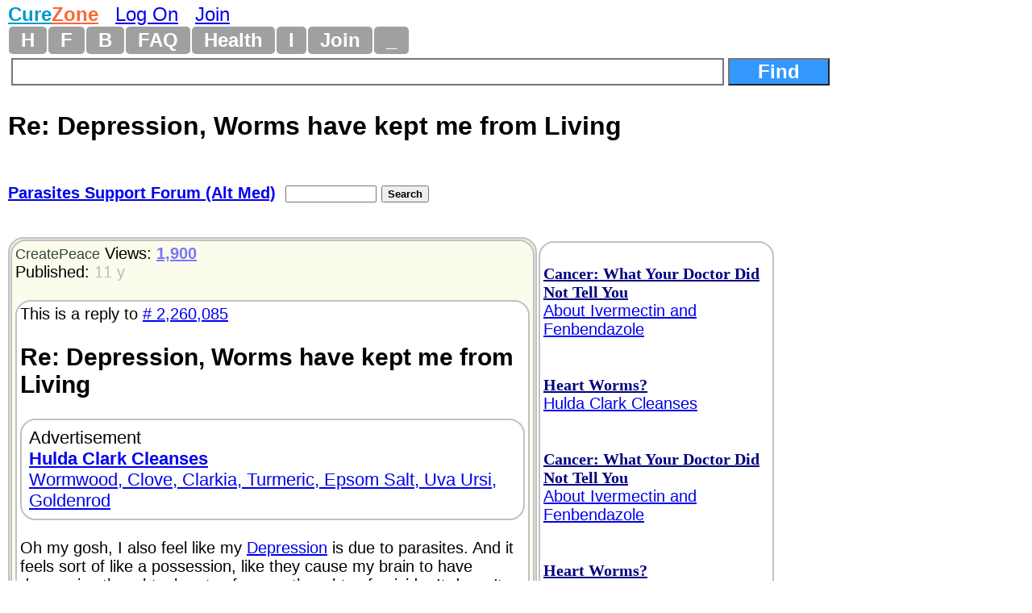

--- FILE ---
content_type: text/html
request_url: https://www.curezone.com/forums/fm.asp?i=2260186
body_size: 10099
content:
<!DOCTYPE html>
<html>
<head>
<meta name="viewport" content="width=device-width, initial-scale=1">

<META HTTP-EQUIV="Content-Type" CONTENT="text/html; charset=iso-8859-1">
<link async rel="stylesheet" type="text/css" media="all" href="/mlddmenu.css" />
<link async rel="stylesheet" type="text/css" media="all" href="mlddmenu.css" />
<link async rel="stylesheet" type="text/css" media="all" href="style.css" />
<link async rel="stylesheet" type="text/css" media="all" href="/st.css" />

<script async type="text/javascript" src="/mlddmenu.js"></script>






<title>Re: Depression, Worms have kept me from Living (Parasites Support Forum (Alt Med)) 6/17/2015 2260186</title>
<meta name="description" content="Oh my gosh, I also feel like my depression is due to parasites.  And it feels sort of like a possession, like they cause my brain to have depressive thoughts, bursts of anger, thoughts of suicide.  It doesn’t help that I cannot find one live person (other than someone on the internet. . .like here) that believes in the possibility of such a link.

Yesterday I noticed my mood getting brighter and I had more energy than usual.  Today I noticed a long worm (tapeworm?) in my stool.  That was a surprise.  Usually it’s pinworms and candida that are bothering me.

I’m back on antidepressants, ...">
<meta name="keywords" content="Re: Depression, Worms have kept me from Living (Parasites Support Forum (Alt Med)) 6/17/2015 2260186">

<meta property="og:title" content="Re: Depression, Worms have kept me from Living (Parasites Support Forum (Alt Med)) 6/17/2015 2260186" />
<meta property="og:description" content="Oh my gosh, I also feel like my depression is due to parasites.  And it feels sort of like a possession, like they cause my brain to have depressive thoughts, bursts of anger, thoughts of suicide.  It doesn’t help that I cannot find one live person (other than someone on the internet. . .like here) that believes in the possibility of such a link.

Yesterday I noticed my mood getting brighter and I had more energy than usual.  Today I noticed a long worm (tapeworm?) in my stool.  That was a surprise.  Usually it’s pinworms and candida that are bothering me.

I’m back on antidepressants, ..." />
<meta property="og:type" content="website" />
<meta property="og:url" content="//www.curezone.com/forums/fm.asp?i=2260186"/>
<meta property="og:site_name" content="CureZone.org: Educating Instead of Medicating"/>



<script async src="https://pagead2.googlesyndication.com/pagead/js/adsbygoogle.js?client=ca-pub-0846790371736460" crossorigin="anonymous"></script>

<script type="text/javascript">
<!--
var url = "https://www.curezone.com?";
var title = 'Re: Depression, Worms have kept me from Living ...';
//-->
</script>



<script type="text/javascript" language="javascript">
        function RefreshImage(valImageId) {
            var objImage = document.getElementById(valImageId)
            if (objImage == undefined) {
                return;
            }
            var now = new Date();
            objImage.src = objImage.src.split('?')[0] + '?x=' + now.toUTCString();
        }
</script>




<!-- Google Tag Manager -->
<script>(function(w,d,s,l,i){w[l]=w[l]||[];w[l].push({'gtm.start':
new Date().getTime(),event:'gtm.js'});var f=d.getElementsByTagName(s)[0],
j=d.createElement(s),dl=l!='dataLayer'?'&l='+l:'';j.async=true;j.src=
'https://www.googletagmanager.com/gtm.js?id='+i+dl;f.parentNode.insertBefore(j,f);
})(window,document,'script','dataLayer','GTM-5X7TGPD');</script>
<!-- End Google Tag Manager -->


<!-- ~ Copyright (C) 2014-2015 Media.net Advertising FZ-LLC All Rights Reserved -->
<script type="text/javascript">
    window._mNHandle = window._mNHandle || {};
    window._mNHandle.queue = window._mNHandle.queue || [];
    medianet_versionId = "3121199"; 
</script>
<script src="https://contextual.media.net/dmedianet.js?cid=8CUBR5671" async="async"></script>
<!-- End Media.net Advertising -->


</head>
<body topmargin="2">
<!-- Google Tag Manager -->
<noscript>
<iframe src="https://www.googletagmanager.com/ns.html?id=GTM-5X7TGPD" height="0" width="0" style="display:none;visibility:hidden"></iframe></noscript>
<!-- End -->




<div id="fb-root"></div>
<script>(function(d, s, id) {
  var js, fjs = d.getElementsByTagName(s)[0];
  if (d.getElementById(id)) return;
  js = d.createElement(s); js.id = id;
  js.src = "//connect.facebook.net/en_US/sdk.js#xfbml=1&version=v2.0";
  fjs.parentNode.insertBefore(js, fjs);
}(document, 'script', 'facebook-jssdk'));</script>
<div>
<font size="5"><B><a href="/default.asp" title="www.curezone.com Homepage">
<FONT COLOR="#019ACC">Cure</FONT><FONT COLOR="#FE6533">Zone</FONT></a></b> &nbsp; 

 <a href="/login.asp" title="Log On CureZone">Log On</a> &nbsp;  <a href="/join.asp" title="Join CureZone">Join</a>

</font>
</div>


<!-- HTML Menu Code -->

<div class="mlddm_menue" >

<ul class="mlddm" id="menu1"  params="1,-1,300,slide,300,h,  1,5,1,1,1">

<li><a href="/default.asp" title="Homepage">H</a></li>

<li><a href="#" title="Forum Submenu">F</a>
<ul>
<li><a href="/forums/default.asp?v=0&o=0&q=0" title="List of all Forums">Hot Forums</a></li>
<li><a href="/forums/top50new.asp?q=4">New Forums</a></li>
<li><a href="/search.asp">Search Forums</a></li>
<li><a href="/forums/a.asp?q=4&o=0">All Forums Alphabetically</a></li>
<li><a href="/forums/a.asp?q=4&o=1">All Forums Chronologically</a></li>
<li><a href="/forums/s.asp?f=762&c=0&ob=h">Top Forum Stories</a></li>
<li><a href="/forums/s.asp?f=762&ob=v&c=8">The Best Of CureZone</a></li>
</ul>
</li>

<li><a href="#" title="Hot Blogs">B</a>
<ul>
<li><a href="/blogs/" title="Hot Blogs">Hot Blogs</a></li>
<li><a href="/blogs/top50new.asp">New Blogs</a></li>
<li><a href="/blogs/all.asp">All Blogs</a></li>
<li><a href="/blogs/top50.asp">Top Blogs</a></li>
<li><a href="/blogs/createblog.asp">Create Your Personal Blog</a></li>
</ul>
</li>

<li><a href="#"  title="Frequently Asked Questions And Answers">FAQ</a>
<ul>
<li><a href="/faq/default.asp">Knowledge Base</a></li>
<li><a href="/faq/p/default.asp">Surveys</a></li>
<li><a href="/faq/top50.asp">Top Questions & Answers</a></li>
<li><a href="/faq/new.asp">New Questions & Answers</a></li>
<li><a href="/faq/c.asp?a=2840">FAQ About Knowledge Base</a></li>
</ul>
</li>

<li><a href="#" title="Health, Diet, Cleansing">Health</a>
<ul>
<li><a href="/diseases/health.asp" title="Health, Diet, Cleansing">Health</a></li>
<li><a href="/cleanse/liver/default.asp" title="Liver Flush Recipes">Liver Flush</a></li>
<li><a href="/diet/elimination-rotation-diet.asp" title="Elimination Rotation Diet">Elimination Rotation Diet</a></li>
<li><a href="/cleanse/enema/fecal_transplantation.asp" title="Fecal Transplant, FMT">Fecal Transplant</a></li>
<li><a href="/cleanse/kidney/default.asp" title="Kidney Stones Cleanse">Kidney Stones Cleanse</a></li>
<li><a href="/diet/low_histamine_diet.asp" title="Low Histamine Diet">Low Histamine Diet</a></li>
<li><a href="/diet/default.asp" title="Healthy Diets">Healthy Diets</a></li>
<li><a href="/ER4YT/default.asp" title="Blood Type Diet">Blood Type Diet</a></li>
<li><a href="/cleanse/bowel/default.asp" title="Bowel Cleanse">Bowel Cleanse</a></li>
<li><a href="/cleanse/enema/default.asp" title="Enema">Enema</a></li>
<li><a href="/books/" title="Books">Books</a></li>
</ul>
</li>


<li><a href="#" title="Image Galleries and Albums">I</a>
<ul>
<li><a href="/ig/">Image Gallery</a></li>
<li><a href="/ig/f.asp?f=19">Video Folder</a></li>
<li><a href="/ig/f.asp?f=4528">Vaccine Videos</a></li>
<li><a href="/ig/f.asp?f=4527">Cancer Videos</a></li>
<li><a href="/ig/f.asp?f=4530">Conspiracy Videos</a></li>
<li><a href="/ig/video.asp">All Videos</a></li>
<li><a href="/ig/new.asp">New Uploads</a></li>
<li><a href="/ig/most_viewed.asp">Most Viewed</a></li>
<li><a href="/ig/most_voted.asp">Top Rated</a></li>
<li><a href="/ig/pdf.asp">PDFs</a></li>
<li><a href="/ig/doc.asp">DOCs</a></li>
<li><a href="/ig/audio.asp">Audio</a></li>
</ul>
</li>




<li><a href="/join.asp" title="Create New Account">Join</a></li>


<li><a href="#" title="Menu">_</a>
	<ul>

<li><a href="/login.asp">Log On</a></li>

<li><a href="/subscribe.asp">Newsletter</a></li>
<li><a href="/conversions.asp">Convert Units</a></li>
<li><a href="/m/find.asp">Find Users</a></li>
<li><a href="/stats/default.asp" title="Number of visitors">2608</a></li>
</ul>
</li>

</ul>
<div style="clear:both"></div>


</div>
<!-- END HTML Menu Code -->


<div class="searchbox"><form method="GET" action="/forums/search.asp">
<input type="text" name="q" size="12" value="" style="width: 70%; border-style:solid; border-width:2; font-size: 18pt; font-family: Arial,Verdena; font-weight:bold; padding-left:4; padding-right:4; padding-top:1; padding-bottom:1">
<input type="submit" value="Find" name="action" style="width: 10%; font-family: Arial,Verdena; font-size: 18pt; background-color: #3399FF; color: #FFFFFF;font-weight:bold"></form></div>


<div class="f_body">





<div class="fm_title">Re: Depression, Worms have kept me from Living</div>

<div>
<div class="fmtitle"><a href="f3.asp?f=336&c=0">Parasites Support Forum (Alt Med)</a>&nbsp; </div>
<div class="fmtitle"><form method="GET" action="search.asp"><input type="hidden" value="336" name="f"><input type="text" name="q" size="12" value="" style="font-size: 10pt; font-family: Arial, Verdena">
<input type="submit" value="Search" name="action" style="font-family: Arial, Verdena; font-size: 10pt; font-weight:bold"></form></div>
</div>







<div>
<a name="i">&nbsp;</a><div class="am_body">

<div class="am_body_right">
<span align="left">

<br><font color="#000080"><a rel="nofollow" href="/a.asp?i=5855" title="Cancer: What Your Doctor Did Not Tell You About Ivermectin and Fenbendazole https://www.amazon.com/dp/B0FNNP782G/curezone-20"><b><font face="Times New Roman" color="#000080">Cancer: What Your Doctor Did Not Tell You</font></b><br>About Ivermectin and Fenbendazole</font></a></font><br><br>
<br><font color="#000080"><a rel="nofollow" href="/a.asp?i=1008" title="Heart Worms? Hulda Clark Cleanses http://sbherbalremedies.com"><b><font face="Times New Roman" color="#000080">Heart Worms?</font></b><br>Hulda Clark Cleanses</font></a></font><br><br>

</span>


<span align="left">

<br><font color="#000080"><a rel="nofollow" href="/a.asp?i=5855" title="Cancer: What Your Doctor Did Not Tell You About Ivermectin and Fenbendazole https://www.amazon.com/dp/B0FNNP782G/curezone-20"><b><font face="Times New Roman" color="#000080">Cancer: What Your Doctor Did Not Tell You</font></b><br>About Ivermectin and Fenbendazole</font></a></font><br><br>
<br><font color="#000080"><a rel="nofollow" href="/a.asp?i=1008" title="Heart Worms? Hulda Clark Cleanses http://sbherbalremedies.com"><b><font face="Times New Roman" color="#000080">Heart Worms?</font></b><br>Hulda Clark Cleanses</font></a></font><br><br>

</span>

</div>

<div class="am_body_left">
<div class="am_body_left_message">

<div align="left">
<a style="text-decoration: none" href="/m/profile.asp?un=CreatePeace" title="Click here to see my profile!"><font size="4" color="#334444">CreatePeace</font></a>
 
Views: <a href="s.asp?f=336&ob=h&c=0"> <font color="#7777F9"><b>1,900</b></font> </a><br>
Published: <font color="#BBBBBB">11 y</font><br>


&nbsp;</div>
<div class="breakword"><div>This is a reply to <a href="fm.asp?i=2260085#i"># 2,260,085</a></div>
<h2>Re: Depression, Worms have kept me from Living</h2>
<div class="am_body_left_ads">Advertisement<br><a rel="nofollow" href="/a.asp?i=1368" title="Hulda Clark Cleanses Wormwood, Clove, Clarkia, Turmeric, Epsom Salt, Uva Ursi, Goldenrod http://www.sbherbalremedies.com"><b>Hulda Clark Cleanses</b><br>Wormwood, Clove, Clarkia, Turmeric, Epsom Salt, Uva Ursi, Goldenrod</a><br>
</div>

<br>Oh my gosh, I also feel like my  <a href="/forums/fm.asp?i=2400099#i">Depression</a> is due to parasites.  And it feels sort of like a possession, like they cause my brain to have depressive thoughts, bursts of anger, thoughts of suicide.  It doesn't help that I cannot find one live person (other than someone on the internet. . .like here) that believes in the possibility of such a link.<BR>
<BR>
Yesterday I noticed my mood getting brighter and I had more energy than usual.  Today I noticed a long worm (tapeworm?) in my stool.  That was a surprise.  Usually it's pinworms and candida that are bothering me.<BR>
<BR>
I'm back on antidepressants, ugh, which in my opinion just keep my vibration low and don't deal with the underlying problem.  Thank you for sharing your experience!  Makes me feel a little less crazy.<div>&nbsp;</div><div class="spacedlinks">
<FORM name="LogOn"><INPUT type="button" style="font-size: 18pt; color: #ff0000; font-weight: bold;" value="Log On To Reply" 	name="LogOn" 	onClick="window.location='/login.asp'"> ... or ... 
<INPUT type="button" style="font-size: 18pt; color: #000000; font-weight: bold;" value="Join CureZone To Reply" 	name="Join" 	onClick="window.location='/join.asp'">
</form>
</div>

<div><h2><a class="a2a_dd" href="https://www.addtoany.com/share"><img src="/images/share.png" border="0" alt="Share"></a>
<script defer src="https://static.addtoany.com/menu/page.js"></script></h2></div>
<div class="spacedlinks"><A HREF="/forums/s.asp?f=336&c=0&ob=d&m=CreatePeace" title="All mesages sorted chronologically">All of my messges on this board</A>  
&nbsp; &nbsp; <A HREF="/forums/s.asp?f=762&c=0&ob=d&m=CreatePeace" title="All mesages sorted chronologically">All of my messges anywhere</A></div>
<br>&nbsp; <div class="am_body_left_ads">Advertisement<br><a rel="nofollow" href="/a.asp?i=5858" title="What Your Doctor Didn’t Tell You About Eczema https://www.amazon.com/dp/B0FVW7WNRC"><b>What Your Doctor Didn’t Tell You</b><br>About Eczema</a><br>
</div><br>

</div>

<DIV><a title="Add This Message To Your CureZone Favorites!" rel="nofollow" href="add_message_to_favorites.asp?i=2260186">Add To Favorites!</a></DIV><div>
<div><a rel="nofollow" href="v.asp?i=2260186&V=Y">Like</a> &nbsp; &nbsp; <a rel="nofollow" href="v.asp?i=2260186&V=N">Dislike</a></div>


<br>Alert Moderators: <a style="text-decoration: none" rel="nofollow" href="flaghx.asp?i=2260186"><img border="0" src="alertbad.gif" 	 alt="Report Spam or bad message"></a> &nbsp;<a style="text-decoration: none" rel="nofollow" href="flagrx.asp?i=2260186"><img border="0" src="alertgood.gif"  alt="Alert Moderators on This GOOD Message"></a>
</div>

<div>
</div>
<div>
<a href="https://www.curezone.com/forums/disclaimer.asp">DISCLAIMER</a></div>
</font></b></div>

</div>


</div>

<div class="am_body"><div class="am_body_left"><div class="am_body_left_message"><h2>This Forum message belongs to a larger discussion thread. See the complete thread below. You can reply to this message!</h2></div></div></div>
</div>












<div>
<ul class="Level1">

<li class="liLevelA1A">
 <a target="_top" href="/forums/am.asp?i=2260085"><SPAN STYLE="background-color: #00FFCC; font-size: 20pt;">Expand this whole thread (13 messages)</span></a>
<br><br>
<A title="I owe this parasitic infection to be the mysterious cause for so many years of my trouble. 

I felt confident that I could kill them all, now it seems I have only barely begun this parasite killing brigade. 

The worst part of it is that I think they are satanic creatures keeping me from my own spirit. 

I often times feel attacked like they want me dead. I get very depressed about feeling sick all the time, I feel like parasites have caused serious depression in my life. 

Some of my symptoms have been alleviated slightly, however I am still feeling like I am constantly feeding ne ... ... Click here to view this complete message" HREF="/forums/fm.asp?i=2260085#i">Depression, Worms have kept me from Living</a>
 &nbsp;  <small><i><A style="text-decoration: none" HREF="s.asp?f=762&c=0&ob=d&m=oceanlife" title="All messages posted by oceanlife across all forums, sorted by date chronologically"><font color="#990033">oceanlife</font></a>
</i></small>
&nbsp; <font color="#BBBBBB">11 y</font>

 &nbsp;<font color="#BBBBFB" size="2">2,007</font>
<font size="1"></font>

<!--2260085-->

<ul class="Level2">

<li class="liLevelA2">
<A title="Sorry ocean, this disease is misery. Maybe try to get rid of the toxins the bugs create since we are unable to get rid of the bugs. Keep detoxing, we all understand the isolation and feeling of aging and uglyness from this disease. I think it is a good idea to do something you enjoy once in a while. Go to a club and have a beer, listen to music, take short bike rides, take up gardening, anything that makes u feel happy for a lil while. These bugs overtook our bodies and our lives because they assumed our bodies were near death and were preparing to bring us from dust to dust, but I dont be ... ... Click here to view this complete message" HREF="/forums/fm.asp?i=2260091#i">Sorry ocean, this disease is misery. Maybe try to ...</a>
 &nbsp;  <small><i><A style="text-decoration: none" HREF="s.asp?f=762&c=0&ob=d&m=forbetterorworse" title="All messages posted by forbetterorworse across all forums, sorted by date chronologically"><font color="#990033">forbetterorworse</font></a>
</i></small>
&nbsp; <font color="#BBBBBB">11 y</font>

 &nbsp;<font color="#BBBBFB" size="2">1,872</font>

<!--2260091-->

<ul class="Level3">

<li class="liLevelA2">
<A title="Depression is due to low magnesium.

Try magnesium citrate every day. ... Click here to view this complete message" HREF="/forums/fm.asp?i=2260949#i">Depression is due to low magnesium.

Try magnesi...</a>
 &nbsp;  <small><i><A style="text-decoration: none" HREF="s.asp?f=762&c=0&ob=d&m=mattk3" title="All messages posted by mattk3 across all forums, sorted by date chronologically"><font color="#990033">mattk3</font></a>
</i></small>
&nbsp; <font color="#BBBBBB">11 y</font>

 &nbsp;<font color="#BBBBFB" size="2">1,789</font>

<!--2260949-->

</li></ul>
</li>
<li class="liLevelA2">
<A title="Oh my gosh, I also feel like my depression is due to parasites.  And it feels sort of like a possession, like they cause my brain to have depressive thoughts, bursts of anger, thoughts of suicide.  It doesn’t help that I cannot find one live person (other than someone on the internet. . .like here) that believes in the possibility of such a link.

Yesterday I noticed my mood getting brighter and I had more energy than usual.  Today I noticed a long worm (tapeworm?) in my stool.  That was a surprise.  Usually it’s pinworms and candida that are bothering me.

I’m back on antidepressants, ... ... Click here to view this complete message" HREF="/forums/fm.asp?i=2260186#i">Oh my gosh, I also feel like my depression is due ...</a>
 &nbsp;  <small><i><A style="text-decoration: none" HREF="s.asp?f=762&c=0&ob=d&m=CreatePeace" title="All messages posted by CreatePeace across all forums, sorted by date chronologically"><font color="#990033">CreatePeace</font></a>
</i></small>
&nbsp; <font color="#BBBBBB">11 y</font>

 &nbsp;<font color="#BBBBFB" size="2">1,900</font>

<a name="i">&nbsp;</a><div class="am_body"><div class="am_body_left"><div class="am_body_left_message"><h2>This is the position of the above message within the thread.</h2></div></div></div>

<ul class="Level3">

<li class="liLevelA2">
<A title="So glad you got that tapeworm out!! Unfortunately most of us with this disease are on anxiety meds, with every right to be, the worms are constantly dumping toxins in us and the wiggling is frightful. What med did u take to get that tape out? ... Click here to view this complete message" HREF="/forums/fm.asp?i=2260204#i">So glad you got that tapeworm out!! Unfortunately ...</a>
 &nbsp;  <small><i><A style="text-decoration: none" HREF="s.asp?f=762&c=0&ob=d&m=forbetterorworse" title="All messages posted by forbetterorworse across all forums, sorted by date chronologically"><font color="#990033">forbetterorworse</font></a>
</i></small>
&nbsp; <font color="#BBBBBB">11 y</font>

 &nbsp;<font color="#BBBBFB" size="2">1,871</font>

<!--2260204-->

</li>
<li class="liLevelA2">
<A title="You are not alone, I was at the bottom too...I wanted my spirit back. these parasites were controlling my mood, mental state and appetite. Starting my fourth month of cleansing. Big difference in my mentally. I do not question how or why. I just do what I have to do to get rid of what’s in me. Yesterday, I expelled one - 18 inch, 15 inch and 7 inch ”skins”...OMG! I felt - it doesn’t stop...I still have three areas of biting. The biting is fainter but they are still there. So please hang in there and do what you have to do to heal yourself. The more you get rid of them the better and happie ... ... Click here to view this complete message" HREF="/forums/fm.asp?i=2260592#i">You are not alone, I was at the bottom too...I wan...</a>
 &nbsp;  <small><i><A style="text-decoration: none" HREF="s.asp?f=762&c=0&ob=d&m=%23159417" title="All messages posted by #159417 across all forums, sorted by date chronologically"><font color="#990033">#159417</font></a>
</i></small>
&nbsp; <font color="#BBBBBB">11 y</font>

 &nbsp;<font color="#BBBBFB" size="2">1,824</font>

<!--2260592-->

<ul class="Level4">

<li class="liLevelA2">
<A title="Why every time I come up with a strong concoction to kill these critters, I always end up spilling it?  Yea, I have a sneaky suspicion some of these things are spirit demons.

Another poster said they came to her in a dream and ask her to stop killing their babies. So she could feel sorry and stop taking her meds.

They also make you believe you are dying, when in actuality it is them that are dying.

The first time I took a pin size taste of that pyrental, I fell out sick for a whole hour.  Now I can eat the whole tube and nothing happen.  Imagine that. ... Click here to view this complete message" HREF="/forums/fm.asp?i=2260709#i">Why every time I come up with a strong concoction ...</a>
 &nbsp;  <small><i><A style="text-decoration: none" HREF="s.asp?f=762&c=0&ob=d&m=hsongi90" title="All messages posted by hsongi90 across all forums, sorted by date chronologically"><font color="#990033">hsongi90</font></a>
</i></small>
&nbsp; <font color="#BBBBBB">11 y</font>

 &nbsp;<font color="#BBBBFB" size="2">1,888</font>

<!--2260709-->

</li></ul>
</li></ul>
</li>
<li class="liLevelA2">
<A title="I literally thought the same thing last week.  Could this be the physical manifestation of the demonic, after I burned my Ouija Board, is when all my problems started( other things caused it, but the TIMING).  Sometimes I think I can see them when I look in the mirror, its very creepy, and you may not be so far fetched a s you think. Glad to know that i am not crazy in my thought process, and hopefully we can get rid of these nasty, horrible soul-sucking things.  I, for one, would very much like my life back. ... Click here to view this complete message" HREF="/forums/fm.asp?i=2260662#i">I literally thought the same thing last week.  Cou...</a>
 &nbsp;  <small><i><A style="text-decoration: none" HREF="s.asp?f=762&c=0&ob=d&m=bifidus" title="All messages posted by bifidus across all forums, sorted by date chronologically"><font color="#990033">bifidus</font></a>
</i></small>
&nbsp; <font color="#BBBBBB">11 y</font>

 &nbsp;<font color="#BBBBFB" size="2">1,863</font>

<!--2260662-->

</li>
<li class="liLevelA2">
<A title="How does one get happy? Well, I got happy by killing them jokers. I bought an Ultimate Zapper XE and have been on them worms for about 8 days now. I have killed all the ones that move under my skin and most of the ones that bit under my skin. Only feel one of those every few days then I put the zapper right on top of where the bite was and that’s the last bite I get from that spot. 

I now seem to only have them in areas that I didn’t realize that I had them....in the skin around my eyes and in my belly area. I was zapping my R/calf hard and I felt a worm/worms go crazy in my belly. Well ... ... Click here to view this complete message" HREF="/forums/fm.asp?i=2260764#i">How does one get happy? Well, I got happy by killi...</a>
 &nbsp;  <small><i><A style="text-decoration: none" HREF="s.asp?f=762&c=0&ob=d&m=%23139500" title="All messages posted by #139500 across all forums, sorted by date chronologically"><font color="#990033">#139500</font></a>
</i></small>
&nbsp; <font color="#BBBBBB">11 y</font>

 &nbsp;<font color="#BBBBFB" size="2">1,849</font>

<!--2260764-->

<ul class="Level3">

<li class="liLevelA2">
<A title="Just got a zapper. I will be using it today for the first time. I see instructions on holding the copper pipes. How do you use it to target specific areas? Do you put the copper pipes on specific spots? I have wiggling under the arm, would I put the copper there? thanks ... Click here to view this complete message" HREF="/forums/fm.asp?i=2260888#i">Just got a zapper. I will be using it today for th...</a>
 &nbsp;  <small><i><A style="text-decoration: none" HREF="s.asp?f=762&c=0&ob=d&m=%23159417" title="All messages posted by #159417 across all forums, sorted by date chronologically"><font color="#990033">#159417</font></a>
</i></small>
&nbsp; <font color="#BBBBBB">11 y</font>

 &nbsp;<font color="#BBBBFB" size="2">1,787</font>

<!--2260888-->

<ul class="Level4">

<li class="liLevelA2">
<A title="First of all, what kind of zapper do you have? Also, do you have handholds AND footpads? ... Click here to view this complete message" HREF="/forums/fm.asp?i=2261443#i">First of all, what kind of zapper do you have? Als...</a>
 &nbsp;  <small><i><A style="text-decoration: none" HREF="s.asp?f=762&c=0&ob=d&m=%23139500" title="All messages posted by #139500 across all forums, sorted by date chronologically"><font color="#990033">#139500</font></a>
</i></small>
&nbsp; <font color="#BBBBBB">11 y</font>

 &nbsp;<font color="#BBBBFB" size="2">1,733</font>

<!--2261443-->

</li>
<li class="liLevelA2">
<A title="If I were you, I’d use the zapper according to the instructions the first day. You will kill a TON of really easy to kill stuff like bacterial parasites and other small ones. But it will be a LOT of them so your die-off might be interesting. My worst die-off was my first day of use on my first 15 second zap. I learned to do salt loading and I also started taking 100mg of Lugol’s every day after my zapping session to minimize die-off. Now I have zero die-off that I can recognize. ... Click here to view this complete message" HREF="/forums/fm.asp?i=2261450#i">If I were you, I’d use the zapper according to the...</a>
 &nbsp;  <small><i><A style="text-decoration: none" HREF="s.asp?f=762&c=0&ob=d&m=%23139500" title="All messages posted by #139500 across all forums, sorted by date chronologically"><font color="#990033">#139500</font></a>
</i></small>
&nbsp; <font color="#BBBBBB">11 y</font>

 &nbsp;<font color="#BBBBFB" size="2">1,780</font>

<!--2261450-->

<ul class="Level5">

<li class="liLevelA2">
<A title="I have the zapper with 9 volt, on and off button Mini Zapper 30,000. I’ve been using it. I feel ”uplifted” after it’s use. I only have the handheld copper, will be getting footpads. I am experimenting with putting handhelds in different locations. Been cleansing for four months now, die off not bad at all. Still have faint biting. This morning a spot where I had a ”knot” something burst...Can’t imagine what’s going on inside. I’ve counted so far about 9 pieces anywhere from 6-7 inches. One time expelled 3 pieces..8”, 15” and 18 inches at one time.  Still have a lot to do. Unbelievable stuff! ... Click here to view this complete message" HREF="/forums/fm.asp?i=2261815#i">I have the zapper with 9 volt, on and off button M...</a>
 &nbsp;  <small><i><A style="text-decoration: none" HREF="s.asp?f=762&c=0&ob=d&m=%23159417" title="All messages posted by #159417 across all forums, sorted by date chronologically"><font color="#990033">#159417</font></a>
</i></small>
&nbsp; <font color="#BBBBBB">11 y</font>

 &nbsp;<font color="#BBBBFB" size="2">1,755</font>

<!--2261815-->

</li></ul>
</li></ul>
</li></ul>
</li></ul>
</li></ul>

</div>





<center>

<p><br>&nbsp;</p>
<p><B><a href="https://www.curezone.org/donations.asp"><FONT SIZE="4">Donate to CureZone</FONT></a></B>
<form action="https://www.paypal.com/cgi-bin/webscr" method="post">
<input type="hidden" name="cmd" value="_s-xclick">
<input type="image" src="/btn_donateCC_LG.gif" border="0" name="submit" alt="PayPal - The safer, easier way to pay online!">
<img alt="" border="0" src="/pixel.gif" width="1" height="1">
<input type="hidden" name="encrypted" value="-----BEGIN [base64]/unQL685aXrDSOOGVEgPNUykGx2mWXKv0yWYJdTTkhePYwzxiTQnAkkfOLdwlZRNUt+wOk2UxoxOQNTK5rDOPs6NYP8xMo60liqzLHb/+faLTOAjBcVc2wICPE0rQzkfA8ainwJriqdX6yTugV3xFtiBGvvJ6d7xjRDELMAkGBSsOAwIaBQAwgdQGCSqGSIb3DQEHATAUBggqhkiG9w0DBwQIx45NHSZ95qWAgbDssdnREbchXhIDfgNsY+O1jjvyyZhAPcJ/g3ArpezGsnQZTv6RP3zIV6uW4WRzUqvVAc42IHDQruHsezT6rB70So8gbV6eWLx/BOpRGffjkX5tacvIYAvZVOFnOd9H1mCt0A+7r3RHipfgQnXWBl6bHIoW/FT3615O0kuVX/ifLCjkLFO25nf/Fafuf8/ceRueJO0TZwHcan6SHhy9fcJkBhsjhyq0T+Gz/[base64]/Za+GJ/[base64]/9j/iKG4Thia/[base64]//+doIJjPz0hcjzHk5m9WRclKDN+RyEo=-----END PKCS7-----
">
</form>






<center>




<hr width="50%" size="5">



<p><a target="_blank" href="https://www.curezone.org/forums/s.asp?f=83&ob=d&c=1&m=&t=150&p=0">CureZone Newsletter</a> is distributed in partnership with <a target="_blank" href="https://www.netatlantic.com">https://www.netatlantic.com</a></p>
<hr width="50%" size="5">




<p>
<b>
<a target="_blank" href="/contact.asp">Contact Us</a>
- <a target="_blank" href="/sponsorship.asp">Advertise</a>
- <a target="_blank" href="/stats/">Stats</a>
</b>
</p>




<form action="https://www.paypal.com/donate" method="post" target="_top">
<input type="hidden" name="hosted_button_id" value="8TVV993GAJ32J" />
<input type="image" src="https://www.paypalobjects.com/en_US/NO/i/btn/btn_donateCC_LG.gif" border="0" name="submit" title="PayPal - The safer, easier way to pay online!" alt="Donate with PayPal button" />
<img alt="" border="0" src="https://www.paypal.com/en_NO/i/scr/pixel.gif" width="1" height="1" />
</form>


<div>Copyright 1999 - 2026&nbsp; <a href="/default.asp">www.curezone.com</a></div>
<p>19.328 sec, (1)</p>
</center>



<script defer src="https://static.cloudflareinsights.com/beacon.min.js/vcd15cbe7772f49c399c6a5babf22c1241717689176015" integrity="sha512-ZpsOmlRQV6y907TI0dKBHq9Md29nnaEIPlkf84rnaERnq6zvWvPUqr2ft8M1aS28oN72PdrCzSjY4U6VaAw1EQ==" data-cf-beacon='{"version":"2024.11.0","token":"ff2cac2388fa4da5970c2c457e3923c8","r":1,"server_timing":{"name":{"cfCacheStatus":true,"cfEdge":true,"cfExtPri":true,"cfL4":true,"cfOrigin":true,"cfSpeedBrain":true},"location_startswith":null}}' crossorigin="anonymous"></script>
</body></html> 
</center>






</div>











</body></html>

--- FILE ---
content_type: text/html; charset=utf-8
request_url: https://www.google.com/recaptcha/api2/aframe
body_size: 267
content:
<!DOCTYPE HTML><html><head><meta http-equiv="content-type" content="text/html; charset=UTF-8"></head><body><script nonce="RIw4SS95_58vGd1fr5ifUw">/** Anti-fraud and anti-abuse applications only. See google.com/recaptcha */ try{var clients={'sodar':'https://pagead2.googlesyndication.com/pagead/sodar?'};window.addEventListener("message",function(a){try{if(a.source===window.parent){var b=JSON.parse(a.data);var c=clients[b['id']];if(c){var d=document.createElement('img');d.src=c+b['params']+'&rc='+(localStorage.getItem("rc::a")?sessionStorage.getItem("rc::b"):"");window.document.body.appendChild(d);sessionStorage.setItem("rc::e",parseInt(sessionStorage.getItem("rc::e")||0)+1);localStorage.setItem("rc::h",'1769247707975');}}}catch(b){}});window.parent.postMessage("_grecaptcha_ready", "*");}catch(b){}</script></body></html>